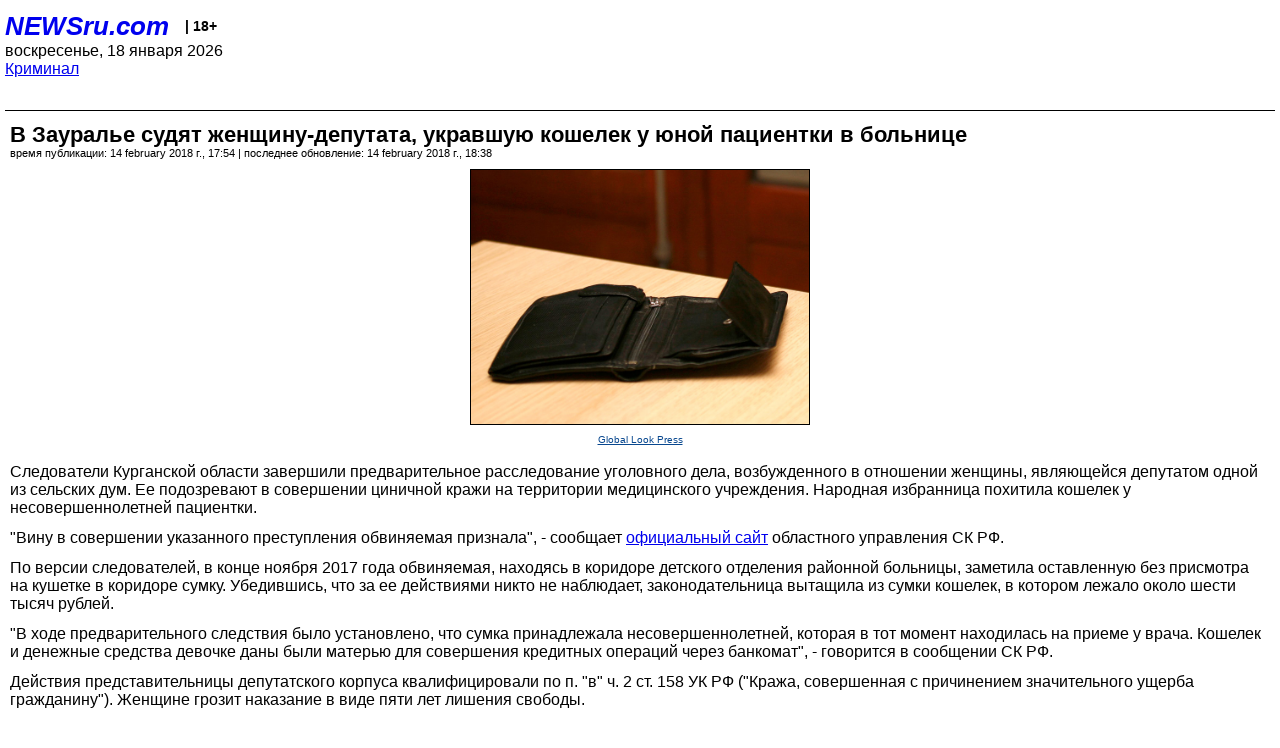

--- FILE ---
content_type: text/html; charset=utf-8
request_url: https://palm.newsru.com/crime/14feb2018/depwomsteal6trgrl.html
body_size: 5627
content:
<!DOCTYPE html>
<html lang="ru">


<head>
	<meta name=viewport content="width=device-width, initial-scale=1" />

	<meta http-equiv="content-type" content="text/html; charset=utf-8">
	<link rel="icon" href="https://static.newsru.com/v2/img/icons/favicon.ico" type="image/x-icon" />
	<link rel="icon" type="image/png" href="https://static.newsru.com/v2/img/icons/favicon.ico" />   
	
	<link rel="stylesheet" type="text/css" href="https://static.newsru.com/v2/palm/css/main-base-pref.css" media="screen" />

	<meta name="Keywords" content="новости, россия, рф, политика, тв, телевидение, экономика, криминал, культура, религия, спорт, культура, архив, ntvru, ntv, russian, tv, live, video, on-air, russia, news, politics, business, economy, crime, sport, culture, arts, religion, ньюсра" />

	
	<link rel="stylesheet" type="text/css" href="https://static.newsru.com/v2/palm/css/spiegel-pref.css?v=26" media="screen" />	
	<link rel="stylesheet" type="text/css" href="https://static.newsru.com/v2/palm/css/informer-pref.css?v=26" media="screen" />
	<link rel="stylesheet" type="text/css" href="https://static.newsru.com/v2/palm/css/section-pref.css?v=26" media="screen" />
	

	

    <meta http-equiv="content-type" content="text/html; charset=utf-8">
    <link rel="icon" href="https://static.newsru.com/static/v3/img/icons/favicon.ico" type="image/x-icon" />
    <link rel="apple-touch-icon" href="https://static.newsru.com/static/v3/img/icons/apple-icon.png" />
    <link rel="canonical" href="https://www.newsru.com/crime/14feb2018/depwomsteal6trgrl.html" />
    
        <link rel="amphtml" href="https://www.newsru.com/amp/crime/14feb2018/depwomsteal6trgrl.html" />



        
            <link rel="amphtml" href="/amp/crime/14feb2018/depwomsteal6trgrl.html" />
            <meta property="article:published_time" content="2018-02-14T17:54:31" />
            <meta property="og:type" content="article" />
            <meta property="og:url" content="/crime/14feb2018/depwomsteal6trgrl.html" />
            <meta property="og:title" content="В Зауралье судят женщину-депутата, укравшую кошелек у юной пациентки в больнице" />
            <meta property="og:image" content="https://image.newsru.com/v2/04/2018/02/c/c04b129a4c1537da2737bccd3a968dda.jpg" />
            <meta property="og:image:url" content="https://image.newsru.com/v2/04/2018/02/c/c04b129a4c1537da2737bccd3a968dda.jpg" />
            <meta property="og:image:type" content="image/jpeg" /> 
            <meta property="og:image:width" content="800" /> 
            <meta property="og:image:height" content="600" />
            <meta property="og:site_name" content="NEWSru.com" />
            <meta property="og:description" content="Во время посещения медучреждения женщина заметила на кушетке в коридоре сумку, оставленную без присмотра. Оценив обстановку, законодательница стащила кошелек, лежавший в сумке. Добычей вороватой законодательницы стали шесть тысяч рублей." />
            <meta name="og:twitter:image" content="https://image.newsru.com/v2/04/2018/02/c/c04b129a4c1537da2737bccd3a968dda.jpg" />
            <meta name="twitter:image" content="https://image.newsru.com/v2/04/2018/02/c/c04b129a4c1537da2737bccd3a968dda.jpg" />
            <meta name="twitter:image:src" content="https://image.newsru.com/v2/04/2018/02/c/c04b129a4c1537da2737bccd3a968dda.jpg" />	
        


    


    
        
            <title>NEWSru.com :: В Зауралье судят женщину-депутата, укравшую кошелек у юной пациентки в больнице</title>
            <meta name="Description" content="Все новости России и мира от NEWSru.com. В Зауралье судят женщину-депутата, укравшую кошелек у юной пациентки в больнице." />
        
        
        
    

        


</head>

<body>
<!-- pixels //-->
<!-- Yandex.Metrika counter -->
<script type="text/javascript" >
   (function(m,e,t,r,i,k,a){m[i]=m[i]||function(){(m[i].a=m[i].a||[]).push(arguments)};
   m[i].l=1*new Date();k=e.createElement(t),a=e.getElementsByTagName(t)[0],k.async=1,k.src=r,a.parentNode.insertBefore(k,a)})
   (window, document, "script", "https://mc.yandex.ru/metrika/tag.js", "ym");

   ym(37289910, "init", {
        clickmap:true,
        trackLinks:true,
        accurateTrackBounce:true
   });
</script>
<noscript><div><img src="https://mc.yandex.ru/watch/37289910" style="position:absolute; left:-9999px;" alt="" /></div></noscript>
<!-- /Yandex.Metrika counter -->
<!-- Google Analitycs -->
<script>
  (function(i,s,o,g,r,a,m){i['GoogleAnalyticsObject']=r;i[r]=i[r]||function(){
  (i[r].q=i[r].q||[]).push(arguments)},i[r].l=1*new Date();a=s.createElement(o),
  m=s.getElementsByTagName(o)[0];a.async=1;a.src=g;m.parentNode.insertBefore(a,m)
  })(window,document,'script','https://www.google-analytics.com/analytics.js','ga');

  ga('create', 'UA-86394340-1', 'auto');
  ga('send', 'pageview');

</script>
<!-- /Google Analitycs -->
<noindex>
<!-- Rating@Mail.ru counter -->
<script type="text/javascript">
var _tmr = window._tmr || (window._tmr = []);
_tmr.push({id: "91013", type: "pageView", start: (new Date()).getTime()});
(function (d, w, id) {
  if (d.getElementById(id)) return;
  var ts = d.createElement("script"); ts.type = "text/javascript"; ts.async = true; ts.id = id;
  ts.src = "https://top-fwz1.mail.ru/js/code.js";
  var f = function () {var s = d.getElementsByTagName("script")[0]; s.parentNode.insertBefore(ts, s);};
  if (w.opera == "[object Opera]") { d.addEventListener("DOMContentLoaded", f, false); } else { f(); }
})(document, window, "topmailru-code");
</script><noscript><div>
<img src="https://top-fwz1.mail.ru/counter?id=91013;js=na" style="border:0;position:absolute;left:-9999px;" alt="Top.Mail.Ru" />
</div></noscript>
<!-- //Rating@Mail.ru counter -->
</noindex>   
<div class="page">
    <div class="content">
 
                    
			<div class="header-items">
				<div class="header-logo">
				<a href="/" class="header-a">NEWSru.com</a>
				<span style="position: relative; top: -4px; color: #000; font-size: 14px; font-weight: bold;" >&nbsp;&nbsp;&nbsp;|&nbsp;18+</span>
				<br />
				воскресенье, 18 января 2026
                <br/>
                
                
                <a  href="/crime/14feb2018/">Криминал</a>
                
                <br />

                
</a>


				</div>
			</div>

        <div class="main_row">


            <div class="body-page-center-column">   
                

<link rel="stylesheet" type="text/css" href="https://static.newsru.com/v2/palm/css/article-pref.css?v=26" media="screen" />
<div class="article">

    <h1 class="article-title">В Зауралье судят женщину-депутата, укравшую кошелек у юной пациентки в больнице</h1>

	<!-- DATE //-->
	<div class="article-date-tags">
		<div class="article-date">
            время публикации:  14 february 2018 г., 17:54 | последнее обновление: 14 february 2018 г., 18:38 
		</div>				
	</div>
	<!-- end DATE //-->

	<div class="article-text">
	
        
		<div class="article-img-place">
			<img class="article-img-big" src="https://image.newsru.com/v2/04/2018/02/c/c04b129a4c1537da2737bccd3a968dda.jpg" alt="В Зауралье судят женщину-депутата, укравшую кошелек у юной пациентки в больнице" title="В Зауралье судят женщину-депутата, укравшую кошелек у юной пациентки в больнице" onerror="this.src='https://static.newsru.com/v2/img/dummy.gif'" />
			<br/>
			<a href="http://www.globallookpress.com" class="bigimg-copy">Global Look Press</a>
		</div>
         
		
		Следователи Курганской области завершили предварительное расследование уголовного дела, возбужденного в отношении женщины, являющейся депутатом одной из сельских дум. Ее подозревают в совершении циничной кражи на территории медицинского учреждения. Народная избранница похитила кошелек у несовершеннолетней пациентки.</p><p>"Вину в совершении указанного преступления обвиняемая признала", - сообщает <a rel="nofollow" target="_blank" href="http://kurgan.sledcom.ru/news/item/1202810/"  ><u>официальный сайт</u></a> областного управления СК РФ.</p><p>
По версии следователей,  в конце ноября 2017 года обвиняемая, находясь в коридоре детского отделения районной больницы, заметила оставленную без присмотра на кушетке в коридоре сумку. Убедившись, что за ее действиями никто не наблюдает,  законодательница вытащила из сумки кошелек, в котором лежало около шести тысяч рублей.</p><p>
"В ходе предварительного следствия было установлено,  что  сумка принадлежала несовершеннолетней, которая в тот момент находилась на приеме  у врача.  Кошелек и денежные средства девочке даны были матерью для совершения кредитных операций через банкомат", - говорится в сообщении СК РФ.</p><p>
Действия представительницы депутатского корпуса  квалифицировали по п. "в" ч. 2 ст. 158 УК РФ ("Кража, совершенная с причинением значительного ущерба гражданину"). Женщине грозит наказание в виде пяти лет лишения свободы.</p><p>Уголовное дело с утвержденным обвинительным заключением уже направлено в суд для рассмотрения по существу.

    </div>		

    

<!-- end article-text //-->

</div>
<!-- article END //-->

<!-- REL-LINKS //-->


<div class="article-list-link-header">ССЫЛКИ ПО ТЕМЕ</div>
<div class="article-list-link">

	
	<div class="article-link-item">
		<div>
			<a class="article-link-text" href="https://newsru.com/crime/01sep2017/2penswmstealebrg.html" >
                В Екатеринбурге на Дне пенсионера  во Дворце спорта две женщины украли вещи выступавших детей (ВИДЕО)
			</a>
			
			<div class="article-link-date">
				<a href="/crime/01sep2017" clacc="article-link-date-href">Криминал</a> 
				<span style="color: #000;">&nbsp;|&nbsp;</span>
				<a href="/allnews/01sep2017/" class="article-link-date-href">01 сентября 2017 г.,</a>
			</div>
			
		</div>
	<!-- end link-item //-->
	</div>
    
	<div class="article-link-item">
		<div>
			<a class="article-link-text" href="https://newsru.com/russia/17nov2015/gaffner.html" >
                Уральский депутат Гаффнер объяснил кражу колес его сыном: ребенку "снесло башню" после покупки авто
			</a>
			
			<div class="article-link-date">
				<a href="/russia/17nov2015" clacc="article-link-date-href">В России</a> 
				<span style="color: #000;">&nbsp;|&nbsp;</span>
				<a href="/allnews/17nov2015/" class="article-link-date-href">17 ноября 2015 г.,</a>
			</div>
			
		</div>
	<!-- end link-item //-->
	</div>
    
	<div class="article-link-item">
		<div>
			<a class="article-link-text" href="https://newsru.com/crime/25nov2014/teachwomstealtvirk.html" >
                В Иркутске учительница технологии украла телевизор из номера гостиницы, в котором встречалась с ухажером
			</a>
			
			<div class="article-link-date">
				<a href="/crime/25nov2014" clacc="article-link-date-href">Криминал</a> 
				<span style="color: #000;">&nbsp;|&nbsp;</span>
				<a href="/allnews/25nov2014/" class="article-link-date-href">25 ноября 2014 г.,</a>
			</div>
			
		</div>
	<!-- end link-item //-->
	</div>
    
	<div class="article-link-item">
		<div>
			<a class="article-link-text" href="https://newsru.com/crime/17jan2013/deptheftjwrlchech.html" >
                В Чечне 24-летний депутат от "Справедливой России" получил 2 года условно за кражу женских украшений
			</a>
			
			<div class="article-link-date">
				<a href="/crime/17jan2013" clacc="article-link-date-href">Криминал</a> 
				<span style="color: #000;">&nbsp;|&nbsp;</span>
				<a href="/allnews/17jan2013/" class="article-link-date-href">17 января 2013 г.,</a>
			</div>
			
		</div>
	<!-- end link-item //-->
	</div>
    
	<div class="article-link-item">
		<div>
			<a class="article-link-text" href="https://newsru.com/crime/04jul2011/depsteal20horsetum.html" >
                В Тюменской области судят депутата-конокрада, забивавшего чужой скот ради продажи мяса
			</a>
			
			<div class="article-link-date">
				<a href="/crime/04jul2011" clacc="article-link-date-href">Криминал</a> 
				<span style="color: #000;">&nbsp;|&nbsp;</span>
				<a href="/allnews/04jul2011/" class="article-link-date-href">04 июля 2011 г.,</a>
			</div>
			
		</div>
	<!-- end link-item //-->
	</div>
    
	<div class="article-link-item">
		<div>
			<a class="article-link-text" href="https://newsru.com/crime/14jun2012/depstealbitmurm.html" >
                В Мурманской области судят депутата-единоросса, арестованного за кражу буровой установки
			</a>
			
			<div class="article-link-date">
				<a href="/crime/14jun2012" clacc="article-link-date-href">Криминал</a> 
				<span style="color: #000;">&nbsp;|&nbsp;</span>
				<a href="/allnews/14jun2012/" class="article-link-date-href">14 июня 2012 г.,</a>
			</div>
			
		</div>
	<!-- end link-item //-->
	</div>
    
	<div class="article-link-item">
		<div>
			<a class="article-link-text" href="https://newsru.com/crime/05apr2016/judgewomstealugg.html" >
                Судью, прилетевшую в Москву на повышение квалификации, уличили в краже чужого чемодана в аэропорту
			</a>
			
			<div class="article-link-date">
				<a href="/crime/05apr2016" clacc="article-link-date-href">Криминал</a> 
				<span style="color: #000;">&nbsp;|&nbsp;</span>
				<a href="/allnews/05apr2016/" class="article-link-date-href">05 апреля 2016 г.,</a>
			</div>
			
		</div>
	<!-- end link-item //-->
	</div>
    
	<div class="article-link-item">
		<div>
			<a class="article-link-text" href="https://newsru.com/crime/12mar2013/ftssteal2flutespb.html" >
                В Петербурге главного таможенника отдела подозревают в краже флейт, отправленных в его офис на экспертизу
			</a>
			
			<div class="article-link-date">
				<a href="/crime/12mar2013" clacc="article-link-date-href">Криминал</a> 
				<span style="color: #000;">&nbsp;|&nbsp;</span>
				<a href="/allnews/12mar2013/" class="article-link-date-href">12 марта 2013 г.,</a>
			</div>
			
		</div>
	<!-- end link-item //-->
	</div>
    
	<div class="article-link-item">
		<div>
			<a class="article-link-text" href="https://newsru.com/crime/18jul2017/judgestealcardhold.html" >
                В Калифорнии подал в отставку 70-летний судья, укравший на банкете две стильных визитницы
			</a>
			
			<div class="article-link-date">
				<a href="/crime/18jul2017" clacc="article-link-date-href">Криминал</a> 
				<span style="color: #000;">&nbsp;|&nbsp;</span>
				<a href="/allnews/18jul2017/" class="article-link-date-href">18 июля 2017 г.,</a>
			</div>
			
		</div>
	<!-- end link-item //-->
	</div>
    
	<div class="article-link-item">
		<div>
			<a class="article-link-text" href="https://newsru.com/crime/14oct2014/sledsteal15mrirk.html" >
                В Прибайкалье образцовый следователь СК РФ, похитивший до 15 млн рублей после обыска у депутата-убийцы, получил 6 лет колонии
			</a>
			
			<div class="article-link-date">
				<a href="/crime/14oct2014" clacc="article-link-date-href">Криминал</a> 
				<span style="color: #000;">&nbsp;|&nbsp;</span>
				<a href="/allnews/14oct2014/" class="article-link-date-href">14 октября 2014 г.,</a>
			</div>
			
		</div>
	<!-- end link-item //-->
	</div>
    
	
</div>


<!-- end REL-LINKS //-->	

<!-- begin TAGS //-->

<div class="article-tags-list">
	<a href="/dossiers/"><strong>Досье NEWSru.com</strong></a> 
    
    :: <a href="/dossiers/4659/" title="Курганская область">Курганская область</a>
    
    :: <a href="/dossiers/13026/" title="Инцидент">Инцидент</a>
    
    :: <a href="/dossiers/23163/" title="Криминал">Криминал</a>
    	
</div>


<!-- end TAGS //-->

            </div><!-- end center column //-->

            
        </div><!-- end main row //-->

        


        <div id="bottom_inc">
            	
			<div class="footer">

				<a href="/">Начало</a> &bull; <a href="/dossiers/">Досье</a> &bull; <a href="/arch/">Архив</a> &bull; <a href="/allnews/14feb2018/">Ежедневник</a>
				&bull; <a href="/rss/">RSS</a> &bull; <a href="/telegram/">Telegram</a>
				<br />
				<a href="http://palm.newsru.co.il/">NEWSru.co.il</a> &bull; <a href="http://m.msk.newsru.com/">В Москве</a> &bull; <a href="https://inopressa.ru/pwa/">Инопресса</a>
				<br/>
				&copy;&nbsp;<a href="http://www.newsru.com">Новости NEWSru.com</a> 2000-2026
				
					
				</div>
				
		<!-- footer end //-->
		
		</div>
        

        </div>
 


    </div><!--- // end content --->
</div><!--- // end page --->
</body>
</html>